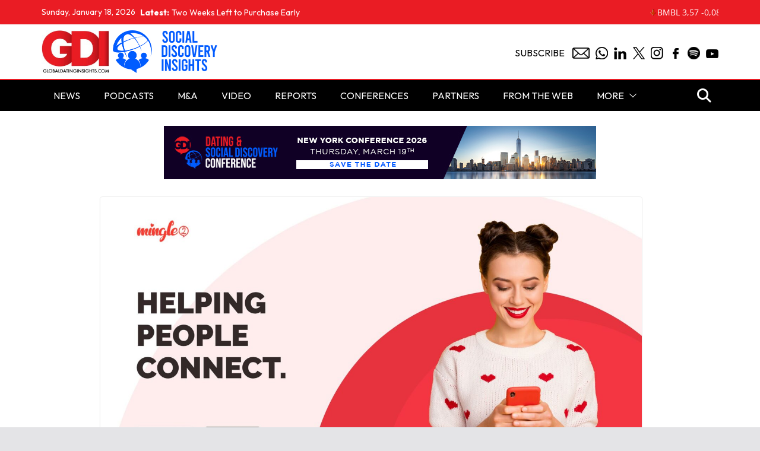

--- FILE ---
content_type: text/html; charset=UTF-8
request_url: https://www.globaldatinginsights.com/news/mingle2-integrates-realme-to-implement-background-checks/
body_size: 14662
content:
		<!doctype html>
		<html dir="ltr" lang="en-GB" prefix="og: https://ogp.me/ns#">
		
<head>

			<meta charset="UTF-8"/>
		<meta name="viewport" content="width=device-width, initial-scale=1">
		<link rel="profile" href="https://gmpg.org/xfn/11"/>
		
	
		<!-- All in One SEO 4.6.9.1 - aioseo.com -->
		<meta name="description" content="Free dating platform Mingle2 is now offering its members the chance to check the identity of all potential matches, following the integration of RealMe. RealMe aims to cultivate safety and trust in online dating, providing access to its extensive database of more than 275 million &#039;Reputation Profiles&#039;. These include important background information, such as criminal" />
		<meta name="robots" content="max-image-preview:large" />
		<link rel="canonical" href="https://www.globaldatinginsights.com/news/mingle2-integrates-realme-to-implement-background-checks/" />
		<meta name="generator" content="All in One SEO (AIOSEO) 4.6.9.1" />
		<meta property="og:locale" content="en_GB" />
		<meta property="og:site_name" content="Global Dating Insights - Dating Industry News" />
		<meta property="og:type" content="article" />
		<meta property="og:title" content="Mingle2 Integrates RealMe to Implement Background Checks - Global Dating Insights" />
		<meta property="og:description" content="Free dating platform Mingle2 is now offering its members the chance to check the identity of all potential matches, following the integration of RealMe. RealMe aims to cultivate safety and trust in online dating, providing access to its extensive database of more than 275 million &#039;Reputation Profiles&#039;. These include important background information, such as criminal" />
		<meta property="og:url" content="https://www.globaldatinginsights.com/news/mingle2-integrates-realme-to-implement-background-checks/" />
		<meta property="og:image" content="https://globaldatinginsights.s3.eu-west-2.amazonaws.com/images/2021/05/mingle2-1.jpg" />
		<meta property="og:image:secure_url" content="https://globaldatinginsights.s3.eu-west-2.amazonaws.com/images/2021/05/mingle2-1.jpg" />
		<meta property="og:image:width" content="2048" />
		<meta property="og:image:height" content="1071" />
		<meta property="article:published_time" content="2021-05-18T10:52:33+00:00" />
		<meta property="article:modified_time" content="2024-01-29T07:33:21+00:00" />
		<meta name="twitter:card" content="summary" />
		<meta name="twitter:site" content="@Global_Dating" />
		<meta name="twitter:title" content="Mingle2 Integrates RealMe to Implement Background Checks - Global Dating Insights" />
		<meta name="twitter:description" content="Free dating platform Mingle2 is now offering its members the chance to check the identity of all potential matches, following the integration of RealMe. RealMe aims to cultivate safety and trust in online dating, providing access to its extensive database of more than 275 million &#039;Reputation Profiles&#039;. These include important background information, such as criminal" />
		<meta name="twitter:creator" content="@Global_Dating" />
		<meta name="twitter:image" content="https://globaldatinginsights.s3.eu-west-2.amazonaws.com/images/2021/05/mingle2-1.jpg" />
		<script type="application/ld+json" class="aioseo-schema">
			{"@context":"https:\/\/schema.org","@graph":[{"@type":"BlogPosting","@id":"https:\/\/www.globaldatinginsights.com\/news\/mingle2-integrates-realme-to-implement-background-checks\/#blogposting","name":"Mingle2 Integrates RealMe to Implement Background Checks - Global Dating Insights","headline":"Mingle2 Integrates RealMe to Implement Background Checks","author":{"@id":"https:\/\/www.globaldatinginsights.com\/author\/luke-smith\/#author"},"publisher":{"@id":"https:\/\/www.globaldatinginsights.com\/#organization"},"image":{"@type":"ImageObject","url":"https:\/\/globaldatinginsights.s3.eu-west-2.amazonaws.com\/images\/2021\/05\/mingle2-1.jpg","width":2048,"height":1071},"datePublished":"2021-05-18T11:52:33+01:00","dateModified":"2024-01-29T07:33:21+00:00","inLanguage":"en-GB","mainEntityOfPage":{"@id":"https:\/\/www.globaldatinginsights.com\/news\/mingle2-integrates-realme-to-implement-background-checks\/#webpage"},"isPartOf":{"@id":"https:\/\/www.globaldatinginsights.com\/news\/mingle2-integrates-realme-to-implement-background-checks\/#webpage"},"articleSection":"News"},{"@type":"BreadcrumbList","@id":"https:\/\/www.globaldatinginsights.com\/news\/mingle2-integrates-realme-to-implement-background-checks\/#breadcrumblist","itemListElement":[{"@type":"ListItem","@id":"https:\/\/www.globaldatinginsights.com\/#listItem","position":1,"name":"Home","item":"https:\/\/www.globaldatinginsights.com\/","nextItem":"https:\/\/www.globaldatinginsights.com\/category\/news\/#listItem"},{"@type":"ListItem","@id":"https:\/\/www.globaldatinginsights.com\/category\/news\/#listItem","position":2,"name":"News","item":"https:\/\/www.globaldatinginsights.com\/category\/news\/","nextItem":"https:\/\/www.globaldatinginsights.com\/news\/mingle2-integrates-realme-to-implement-background-checks\/#listItem","previousItem":"https:\/\/www.globaldatinginsights.com\/#listItem"},{"@type":"ListItem","@id":"https:\/\/www.globaldatinginsights.com\/news\/mingle2-integrates-realme-to-implement-background-checks\/#listItem","position":3,"name":"Mingle2 Integrates RealMe to Implement Background Checks","previousItem":"https:\/\/www.globaldatinginsights.com\/category\/news\/#listItem"}]},{"@type":"Organization","@id":"https:\/\/www.globaldatinginsights.com\/#organization","name":"Global Dating Insights","description":"Dating Industry News","url":"https:\/\/www.globaldatinginsights.com\/","telephone":"+447388029925","logo":{"@type":"ImageObject","url":"https:\/\/www.globaldatinginsights.com\/wp-content\/uploads\/2016\/02\/1.jpg","@id":"https:\/\/www.globaldatinginsights.com\/news\/mingle2-integrates-realme-to-implement-background-checks\/#organizationLogo","width":2500,"height":1583},"image":{"@id":"https:\/\/www.globaldatinginsights.com\/news\/mingle2-integrates-realme-to-implement-background-checks\/#organizationLogo"},"sameAs":["https:\/\/twitter.com\/Global_Dating","https:\/\/www.instagram.com\/globaldatinginsights\/","https:\/\/www.linkedin.com\/company\/5009683\/admin\/"]},{"@type":"Person","@id":"https:\/\/www.globaldatinginsights.com\/author\/luke-smith\/#author","url":"https:\/\/www.globaldatinginsights.com\/author\/luke-smith\/","name":"Luke Smith","image":{"@type":"ImageObject","@id":"https:\/\/www.globaldatinginsights.com\/news\/mingle2-integrates-realme-to-implement-background-checks\/#authorImage","url":"https:\/\/secure.gravatar.com\/avatar\/ce9ccb2955355181a5e542a0311567a8?s=96&d=mm&r=g","width":96,"height":96,"caption":"Luke Smith"}},{"@type":"WebPage","@id":"https:\/\/www.globaldatinginsights.com\/news\/mingle2-integrates-realme-to-implement-background-checks\/#webpage","url":"https:\/\/www.globaldatinginsights.com\/news\/mingle2-integrates-realme-to-implement-background-checks\/","name":"Mingle2 Integrates RealMe to Implement Background Checks - Global Dating Insights","description":"Free dating platform Mingle2 is now offering its members the chance to check the identity of all potential matches, following the integration of RealMe. RealMe aims to cultivate safety and trust in online dating, providing access to its extensive database of more than 275 million 'Reputation Profiles'. These include important background information, such as criminal","inLanguage":"en-GB","isPartOf":{"@id":"https:\/\/www.globaldatinginsights.com\/#website"},"breadcrumb":{"@id":"https:\/\/www.globaldatinginsights.com\/news\/mingle2-integrates-realme-to-implement-background-checks\/#breadcrumblist"},"author":{"@id":"https:\/\/www.globaldatinginsights.com\/author\/luke-smith\/#author"},"creator":{"@id":"https:\/\/www.globaldatinginsights.com\/author\/luke-smith\/#author"},"image":{"@type":"ImageObject","url":"https:\/\/globaldatinginsights.s3.eu-west-2.amazonaws.com\/images\/2021\/05\/mingle2-1.jpg","@id":"https:\/\/www.globaldatinginsights.com\/news\/mingle2-integrates-realme-to-implement-background-checks\/#mainImage","width":2048,"height":1071},"primaryImageOfPage":{"@id":"https:\/\/www.globaldatinginsights.com\/news\/mingle2-integrates-realme-to-implement-background-checks\/#mainImage"},"datePublished":"2021-05-18T11:52:33+01:00","dateModified":"2024-01-29T07:33:21+00:00"},{"@type":"WebSite","@id":"https:\/\/www.globaldatinginsights.com\/#website","url":"https:\/\/www.globaldatinginsights.com\/","name":"Global Dating Insights","description":"Dating Industry News","inLanguage":"en-GB","publisher":{"@id":"https:\/\/www.globaldatinginsights.com\/#organization"}}]}
		</script>
		<!-- All in One SEO -->


	<!-- This site is optimized with the Yoast SEO plugin v23.3 - https://yoast.com/wordpress/plugins/seo/ -->
	<title>Mingle2 Integrates RealMe to Implement Background Checks - Global Dating Insights</title>
	<link rel="canonical" href="https://www.globaldatinginsights.com/news/mingle2-integrates-realme-to-implement-background-checks/" />
	<meta property="og:locale" content="en_GB" />
	<meta property="og:type" content="article" />
	<meta property="og:title" content="Mingle2 Integrates RealMe to Implement Background Checks - Global Dating Insights" />
	<meta property="og:description" content="Free dating platform Mingle2 is now offering its members the chance to check the identity of all potential matches, following" />
	<meta property="og:url" content="https://www.globaldatinginsights.com/news/mingle2-integrates-realme-to-implement-background-checks/" />
	<meta property="og:site_name" content="Global Dating Insights" />
	<meta property="article:publisher" content="https://www.facebook.com/GlobalDatingInsights" />
	<meta property="article:published_time" content="2021-05-18T10:52:33+00:00" />
	<meta property="article:modified_time" content="2024-01-29T07:33:21+00:00" />
	<meta property="og:image" content="https://globaldatinginsights.s3.eu-west-2.amazonaws.com/images/2021/05/mingle2-1.jpg" />
	<meta property="og:image:width" content="2048" />
	<meta property="og:image:height" content="1071" />
	<meta property="og:image:type" content="image/jpeg" />
	<meta name="author" content="Luke Smith" />
	<meta name="twitter:card" content="summary_large_image" />
	<meta name="twitter:creator" content="@Global_Dating" />
	<meta name="twitter:site" content="@Global_Dating" />
	<meta name="twitter:label1" content="Written by" />
	<meta name="twitter:data1" content="Luke Smith" />
	<meta name="twitter:label2" content="Estimated reading time" />
	<meta name="twitter:data2" content="2 minutes" />
	<script type="application/ld+json" class="yoast-schema-graph">{"@context":"https://schema.org","@graph":[{"@type":"Article","@id":"https://www.globaldatinginsights.com/news/mingle2-integrates-realme-to-implement-background-checks/#article","isPartOf":{"@id":"https://www.globaldatinginsights.com/news/mingle2-integrates-realme-to-implement-background-checks/"},"author":{"name":"Luke Smith","@id":"https://www.globaldatinginsights.com/#/schema/person/f1307e30756fdc169c934b19aac715af"},"headline":"Mingle2 Integrates RealMe to Implement Background Checks","datePublished":"2021-05-18T10:52:33+00:00","dateModified":"2024-01-29T07:33:21+00:00","mainEntityOfPage":{"@id":"https://www.globaldatinginsights.com/news/mingle2-integrates-realme-to-implement-background-checks/"},"wordCount":261,"publisher":{"@id":"https://www.globaldatinginsights.com/#organization"},"image":{"@id":"https://www.globaldatinginsights.com/news/mingle2-integrates-realme-to-implement-background-checks/#primaryimage"},"thumbnailUrl":"https://globaldatinginsights.s3.eu-west-2.amazonaws.com/images/2021/05/mingle2-1.jpg","articleSection":["News"],"inLanguage":"en-GB"},{"@type":"WebPage","@id":"https://www.globaldatinginsights.com/news/mingle2-integrates-realme-to-implement-background-checks/","url":"https://www.globaldatinginsights.com/news/mingle2-integrates-realme-to-implement-background-checks/","name":"Mingle2 Integrates RealMe to Implement Background Checks - Global Dating Insights","isPartOf":{"@id":"https://www.globaldatinginsights.com/#website"},"primaryImageOfPage":{"@id":"https://www.globaldatinginsights.com/news/mingle2-integrates-realme-to-implement-background-checks/#primaryimage"},"image":{"@id":"https://www.globaldatinginsights.com/news/mingle2-integrates-realme-to-implement-background-checks/#primaryimage"},"thumbnailUrl":"https://globaldatinginsights.s3.eu-west-2.amazonaws.com/images/2021/05/mingle2-1.jpg","datePublished":"2021-05-18T10:52:33+00:00","dateModified":"2024-01-29T07:33:21+00:00","breadcrumb":{"@id":"https://www.globaldatinginsights.com/news/mingle2-integrates-realme-to-implement-background-checks/#breadcrumb"},"inLanguage":"en-GB","potentialAction":[{"@type":"ReadAction","target":["https://www.globaldatinginsights.com/news/mingle2-integrates-realme-to-implement-background-checks/"]}]},{"@type":"ImageObject","inLanguage":"en-GB","@id":"https://www.globaldatinginsights.com/news/mingle2-integrates-realme-to-implement-background-checks/#primaryimage","url":"https://globaldatinginsights.s3.eu-west-2.amazonaws.com/images/2021/05/mingle2-1.jpg","contentUrl":"https://globaldatinginsights.s3.eu-west-2.amazonaws.com/images/2021/05/mingle2-1.jpg","width":2048,"height":1071},{"@type":"BreadcrumbList","@id":"https://www.globaldatinginsights.com/news/mingle2-integrates-realme-to-implement-background-checks/#breadcrumb","itemListElement":[{"@type":"ListItem","position":1,"name":"Home","item":"https://www.globaldatinginsights.com/"},{"@type":"ListItem","position":2,"name":"Mingle2 Integrates RealMe to Implement Background Checks"}]},{"@type":"WebSite","@id":"https://www.globaldatinginsights.com/#website","url":"https://www.globaldatinginsights.com/","name":"Global Dating Insights","description":"Dating Industry News","publisher":{"@id":"https://www.globaldatinginsights.com/#organization"},"potentialAction":[{"@type":"SearchAction","target":{"@type":"EntryPoint","urlTemplate":"https://www.globaldatinginsights.com/?s={search_term_string}"},"query-input":"required name=search_term_string"}],"inLanguage":"en-GB"},{"@type":"Organization","@id":"https://www.globaldatinginsights.com/#organization","name":"Global Dating Insights","url":"https://www.globaldatinginsights.com/","logo":{"@type":"ImageObject","inLanguage":"en-GB","@id":"https://www.globaldatinginsights.com/#/schema/logo/image/","url":"https://www.globaldatinginsights.com/wp-content/uploads/2019/02/gdiicon.png","contentUrl":"https://www.globaldatinginsights.com/wp-content/uploads/2019/02/gdiicon.png","width":1000,"height":1000,"caption":"Global Dating Insights"},"image":{"@id":"https://www.globaldatinginsights.com/#/schema/logo/image/"},"sameAs":["https://www.facebook.com/GlobalDatingInsights","https://x.com/Global_Dating"]},{"@type":"Person","@id":"https://www.globaldatinginsights.com/#/schema/person/f1307e30756fdc169c934b19aac715af","name":"Luke Smith","image":{"@type":"ImageObject","inLanguage":"en-GB","@id":"https://www.globaldatinginsights.com/#/schema/person/image/","url":"https://secure.gravatar.com/avatar/ce9ccb2955355181a5e542a0311567a8?s=96&d=mm&r=g","contentUrl":"https://secure.gravatar.com/avatar/ce9ccb2955355181a5e542a0311567a8?s=96&d=mm&r=g","caption":"Luke Smith"},"description":"Luke is the Editor for Global Dating Insights. Originally from London, he achieved a BA in Journalism from De Montfort University, Leicester. An experienced content writer, he enjoys a variety of sports, with a keen passion for his football team, Fulham FC.","url":"https://www.globaldatinginsights.com/author/luke-smith/"}]}</script>
	<!-- / Yoast SEO plugin. -->


<link rel="alternate" type="application/rss+xml" title="Global Dating Insights &raquo; Feed" href="https://www.globaldatinginsights.com/feed/" />
<link rel="alternate" type="application/rss+xml" title="Global Dating Insights &raquo; Comments Feed" href="https://www.globaldatinginsights.com/comments/feed/" />
<script type="text/javascript">
/* <![CDATA[ */
window._wpemojiSettings = {"baseUrl":"https:\/\/s.w.org\/images\/core\/emoji\/15.0.3\/72x72\/","ext":".png","svgUrl":"https:\/\/s.w.org\/images\/core\/emoji\/15.0.3\/svg\/","svgExt":".svg","source":{"concatemoji":"https:\/\/www.globaldatinginsights.com\/wp-includes\/js\/wp-emoji-release.min.js?ver=47804ffe97e6c4324ae6afb2db0a1d38"}};
/*! This file is auto-generated */
!function(i,n){var o,s,e;function c(e){try{var t={supportTests:e,timestamp:(new Date).valueOf()};sessionStorage.setItem(o,JSON.stringify(t))}catch(e){}}function p(e,t,n){e.clearRect(0,0,e.canvas.width,e.canvas.height),e.fillText(t,0,0);var t=new Uint32Array(e.getImageData(0,0,e.canvas.width,e.canvas.height).data),r=(e.clearRect(0,0,e.canvas.width,e.canvas.height),e.fillText(n,0,0),new Uint32Array(e.getImageData(0,0,e.canvas.width,e.canvas.height).data));return t.every(function(e,t){return e===r[t]})}function u(e,t,n){switch(t){case"flag":return n(e,"\ud83c\udff3\ufe0f\u200d\u26a7\ufe0f","\ud83c\udff3\ufe0f\u200b\u26a7\ufe0f")?!1:!n(e,"\ud83c\uddfa\ud83c\uddf3","\ud83c\uddfa\u200b\ud83c\uddf3")&&!n(e,"\ud83c\udff4\udb40\udc67\udb40\udc62\udb40\udc65\udb40\udc6e\udb40\udc67\udb40\udc7f","\ud83c\udff4\u200b\udb40\udc67\u200b\udb40\udc62\u200b\udb40\udc65\u200b\udb40\udc6e\u200b\udb40\udc67\u200b\udb40\udc7f");case"emoji":return!n(e,"\ud83d\udc26\u200d\u2b1b","\ud83d\udc26\u200b\u2b1b")}return!1}function f(e,t,n){var r="undefined"!=typeof WorkerGlobalScope&&self instanceof WorkerGlobalScope?new OffscreenCanvas(300,150):i.createElement("canvas"),a=r.getContext("2d",{willReadFrequently:!0}),o=(a.textBaseline="top",a.font="600 32px Arial",{});return e.forEach(function(e){o[e]=t(a,e,n)}),o}function t(e){var t=i.createElement("script");t.src=e,t.defer=!0,i.head.appendChild(t)}"undefined"!=typeof Promise&&(o="wpEmojiSettingsSupports",s=["flag","emoji"],n.supports={everything:!0,everythingExceptFlag:!0},e=new Promise(function(e){i.addEventListener("DOMContentLoaded",e,{once:!0})}),new Promise(function(t){var n=function(){try{var e=JSON.parse(sessionStorage.getItem(o));if("object"==typeof e&&"number"==typeof e.timestamp&&(new Date).valueOf()<e.timestamp+604800&&"object"==typeof e.supportTests)return e.supportTests}catch(e){}return null}();if(!n){if("undefined"!=typeof Worker&&"undefined"!=typeof OffscreenCanvas&&"undefined"!=typeof URL&&URL.createObjectURL&&"undefined"!=typeof Blob)try{var e="postMessage("+f.toString()+"("+[JSON.stringify(s),u.toString(),p.toString()].join(",")+"));",r=new Blob([e],{type:"text/javascript"}),a=new Worker(URL.createObjectURL(r),{name:"wpTestEmojiSupports"});return void(a.onmessage=function(e){c(n=e.data),a.terminate(),t(n)})}catch(e){}c(n=f(s,u,p))}t(n)}).then(function(e){for(var t in e)n.supports[t]=e[t],n.supports.everything=n.supports.everything&&n.supports[t],"flag"!==t&&(n.supports.everythingExceptFlag=n.supports.everythingExceptFlag&&n.supports[t]);n.supports.everythingExceptFlag=n.supports.everythingExceptFlag&&!n.supports.flag,n.DOMReady=!1,n.readyCallback=function(){n.DOMReady=!0}}).then(function(){return e}).then(function(){var e;n.supports.everything||(n.readyCallback(),(e=n.source||{}).concatemoji?t(e.concatemoji):e.wpemoji&&e.twemoji&&(t(e.twemoji),t(e.wpemoji)))}))}((window,document),window._wpemojiSettings);
/* ]]> */
</script>
<style id='wp-emoji-styles-inline-css' type='text/css'>

	img.wp-smiley, img.emoji {
		display: inline !important;
		border: none !important;
		box-shadow: none !important;
		height: 1em !important;
		width: 1em !important;
		margin: 0 0.07em !important;
		vertical-align: -0.1em !important;
		background: none !important;
		padding: 0 !important;
	}
</style>
<link rel='stylesheet' id='wp-block-library-css' href='https://www.globaldatinginsights.com/wp-includes/css/dist/block-library/style.min.css?ver=47804ffe97e6c4324ae6afb2db0a1d38' type='text/css' media='all' />
<style id='wp-block-library-theme-inline-css' type='text/css'>
.wp-block-audio :where(figcaption){color:#555;font-size:13px;text-align:center}.is-dark-theme .wp-block-audio :where(figcaption){color:#ffffffa6}.wp-block-audio{margin:0 0 1em}.wp-block-code{border:1px solid #ccc;border-radius:4px;font-family:Menlo,Consolas,monaco,monospace;padding:.8em 1em}.wp-block-embed :where(figcaption){color:#555;font-size:13px;text-align:center}.is-dark-theme .wp-block-embed :where(figcaption){color:#ffffffa6}.wp-block-embed{margin:0 0 1em}.blocks-gallery-caption{color:#555;font-size:13px;text-align:center}.is-dark-theme .blocks-gallery-caption{color:#ffffffa6}:root :where(.wp-block-image figcaption){color:#555;font-size:13px;text-align:center}.is-dark-theme :root :where(.wp-block-image figcaption){color:#ffffffa6}.wp-block-image{margin:0 0 1em}.wp-block-pullquote{border-bottom:4px solid;border-top:4px solid;color:currentColor;margin-bottom:1.75em}.wp-block-pullquote cite,.wp-block-pullquote footer,.wp-block-pullquote__citation{color:currentColor;font-size:.8125em;font-style:normal;text-transform:uppercase}.wp-block-quote{border-left:.25em solid;margin:0 0 1.75em;padding-left:1em}.wp-block-quote cite,.wp-block-quote footer{color:currentColor;font-size:.8125em;font-style:normal;position:relative}.wp-block-quote.has-text-align-right{border-left:none;border-right:.25em solid;padding-left:0;padding-right:1em}.wp-block-quote.has-text-align-center{border:none;padding-left:0}.wp-block-quote.is-large,.wp-block-quote.is-style-large,.wp-block-quote.is-style-plain{border:none}.wp-block-search .wp-block-search__label{font-weight:700}.wp-block-search__button{border:1px solid #ccc;padding:.375em .625em}:where(.wp-block-group.has-background){padding:1.25em 2.375em}.wp-block-separator.has-css-opacity{opacity:.4}.wp-block-separator{border:none;border-bottom:2px solid;margin-left:auto;margin-right:auto}.wp-block-separator.has-alpha-channel-opacity{opacity:1}.wp-block-separator:not(.is-style-wide):not(.is-style-dots){width:100px}.wp-block-separator.has-background:not(.is-style-dots){border-bottom:none;height:1px}.wp-block-separator.has-background:not(.is-style-wide):not(.is-style-dots){height:2px}.wp-block-table{margin:0 0 1em}.wp-block-table td,.wp-block-table th{word-break:normal}.wp-block-table :where(figcaption){color:#555;font-size:13px;text-align:center}.is-dark-theme .wp-block-table :where(figcaption){color:#ffffffa6}.wp-block-video :where(figcaption){color:#555;font-size:13px;text-align:center}.is-dark-theme .wp-block-video :where(figcaption){color:#ffffffa6}.wp-block-video{margin:0 0 1em}:root :where(.wp-block-template-part.has-background){margin-bottom:0;margin-top:0;padding:1.25em 2.375em}
</style>
<style id='global-styles-inline-css' type='text/css'>
:root{--wp--preset--aspect-ratio--square: 1;--wp--preset--aspect-ratio--4-3: 4/3;--wp--preset--aspect-ratio--3-4: 3/4;--wp--preset--aspect-ratio--3-2: 3/2;--wp--preset--aspect-ratio--2-3: 2/3;--wp--preset--aspect-ratio--16-9: 16/9;--wp--preset--aspect-ratio--9-16: 9/16;--wp--preset--color--black: #000000;--wp--preset--color--cyan-bluish-gray: #abb8c3;--wp--preset--color--white: #ffffff;--wp--preset--color--pale-pink: #f78da7;--wp--preset--color--vivid-red: #cf2e2e;--wp--preset--color--luminous-vivid-orange: #ff6900;--wp--preset--color--luminous-vivid-amber: #fcb900;--wp--preset--color--light-green-cyan: #7bdcb5;--wp--preset--color--vivid-green-cyan: #00d084;--wp--preset--color--pale-cyan-blue: #8ed1fc;--wp--preset--color--vivid-cyan-blue: #0693e3;--wp--preset--color--vivid-purple: #9b51e0;--wp--preset--gradient--vivid-cyan-blue-to-vivid-purple: linear-gradient(135deg,rgba(6,147,227,1) 0%,rgb(155,81,224) 100%);--wp--preset--gradient--light-green-cyan-to-vivid-green-cyan: linear-gradient(135deg,rgb(122,220,180) 0%,rgb(0,208,130) 100%);--wp--preset--gradient--luminous-vivid-amber-to-luminous-vivid-orange: linear-gradient(135deg,rgba(252,185,0,1) 0%,rgba(255,105,0,1) 100%);--wp--preset--gradient--luminous-vivid-orange-to-vivid-red: linear-gradient(135deg,rgba(255,105,0,1) 0%,rgb(207,46,46) 100%);--wp--preset--gradient--very-light-gray-to-cyan-bluish-gray: linear-gradient(135deg,rgb(238,238,238) 0%,rgb(169,184,195) 100%);--wp--preset--gradient--cool-to-warm-spectrum: linear-gradient(135deg,rgb(74,234,220) 0%,rgb(151,120,209) 20%,rgb(207,42,186) 40%,rgb(238,44,130) 60%,rgb(251,105,98) 80%,rgb(254,248,76) 100%);--wp--preset--gradient--blush-light-purple: linear-gradient(135deg,rgb(255,206,236) 0%,rgb(152,150,240) 100%);--wp--preset--gradient--blush-bordeaux: linear-gradient(135deg,rgb(254,205,165) 0%,rgb(254,45,45) 50%,rgb(107,0,62) 100%);--wp--preset--gradient--luminous-dusk: linear-gradient(135deg,rgb(255,203,112) 0%,rgb(199,81,192) 50%,rgb(65,88,208) 100%);--wp--preset--gradient--pale-ocean: linear-gradient(135deg,rgb(255,245,203) 0%,rgb(182,227,212) 50%,rgb(51,167,181) 100%);--wp--preset--gradient--electric-grass: linear-gradient(135deg,rgb(202,248,128) 0%,rgb(113,206,126) 100%);--wp--preset--gradient--midnight: linear-gradient(135deg,rgb(2,3,129) 0%,rgb(40,116,252) 100%);--wp--preset--font-size--small: 13px;--wp--preset--font-size--medium: 20px;--wp--preset--font-size--large: 36px;--wp--preset--font-size--x-large: 42px;--wp--preset--spacing--20: 0.44rem;--wp--preset--spacing--30: 0.67rem;--wp--preset--spacing--40: 1rem;--wp--preset--spacing--50: 1.5rem;--wp--preset--spacing--60: 2.25rem;--wp--preset--spacing--70: 3.38rem;--wp--preset--spacing--80: 5.06rem;--wp--preset--shadow--natural: 6px 6px 9px rgba(0, 0, 0, 0.2);--wp--preset--shadow--deep: 12px 12px 50px rgba(0, 0, 0, 0.4);--wp--preset--shadow--sharp: 6px 6px 0px rgba(0, 0, 0, 0.2);--wp--preset--shadow--outlined: 6px 6px 0px -3px rgba(255, 255, 255, 1), 6px 6px rgba(0, 0, 0, 1);--wp--preset--shadow--crisp: 6px 6px 0px rgba(0, 0, 0, 1);}:where(body) { margin: 0; }.wp-site-blocks > .alignleft { float: left; margin-right: 2em; }.wp-site-blocks > .alignright { float: right; margin-left: 2em; }.wp-site-blocks > .aligncenter { justify-content: center; margin-left: auto; margin-right: auto; }:where(.wp-site-blocks) > * { margin-block-start: 24px; margin-block-end: 0; }:where(.wp-site-blocks) > :first-child { margin-block-start: 0; }:where(.wp-site-blocks) > :last-child { margin-block-end: 0; }:root { --wp--style--block-gap: 24px; }:root :where(.is-layout-flow) > :first-child{margin-block-start: 0;}:root :where(.is-layout-flow) > :last-child{margin-block-end: 0;}:root :where(.is-layout-flow) > *{margin-block-start: 24px;margin-block-end: 0;}:root :where(.is-layout-constrained) > :first-child{margin-block-start: 0;}:root :where(.is-layout-constrained) > :last-child{margin-block-end: 0;}:root :where(.is-layout-constrained) > *{margin-block-start: 24px;margin-block-end: 0;}:root :where(.is-layout-flex){gap: 24px;}:root :where(.is-layout-grid){gap: 24px;}.is-layout-flow > .alignleft{float: left;margin-inline-start: 0;margin-inline-end: 2em;}.is-layout-flow > .alignright{float: right;margin-inline-start: 2em;margin-inline-end: 0;}.is-layout-flow > .aligncenter{margin-left: auto !important;margin-right: auto !important;}.is-layout-constrained > .alignleft{float: left;margin-inline-start: 0;margin-inline-end: 2em;}.is-layout-constrained > .alignright{float: right;margin-inline-start: 2em;margin-inline-end: 0;}.is-layout-constrained > .aligncenter{margin-left: auto !important;margin-right: auto !important;}.is-layout-constrained > :where(:not(.alignleft):not(.alignright):not(.alignfull)){margin-left: auto !important;margin-right: auto !important;}body .is-layout-flex{display: flex;}.is-layout-flex{flex-wrap: wrap;align-items: center;}.is-layout-flex > :is(*, div){margin: 0;}body .is-layout-grid{display: grid;}.is-layout-grid > :is(*, div){margin: 0;}body{padding-top: 0px;padding-right: 0px;padding-bottom: 0px;padding-left: 0px;}a:where(:not(.wp-element-button)){text-decoration: underline;}:root :where(.wp-element-button, .wp-block-button__link){background-color: #32373c;border-width: 0;color: #fff;font-family: inherit;font-size: inherit;line-height: inherit;padding: calc(0.667em + 2px) calc(1.333em + 2px);text-decoration: none;}.has-black-color{color: var(--wp--preset--color--black) !important;}.has-cyan-bluish-gray-color{color: var(--wp--preset--color--cyan-bluish-gray) !important;}.has-white-color{color: var(--wp--preset--color--white) !important;}.has-pale-pink-color{color: var(--wp--preset--color--pale-pink) !important;}.has-vivid-red-color{color: var(--wp--preset--color--vivid-red) !important;}.has-luminous-vivid-orange-color{color: var(--wp--preset--color--luminous-vivid-orange) !important;}.has-luminous-vivid-amber-color{color: var(--wp--preset--color--luminous-vivid-amber) !important;}.has-light-green-cyan-color{color: var(--wp--preset--color--light-green-cyan) !important;}.has-vivid-green-cyan-color{color: var(--wp--preset--color--vivid-green-cyan) !important;}.has-pale-cyan-blue-color{color: var(--wp--preset--color--pale-cyan-blue) !important;}.has-vivid-cyan-blue-color{color: var(--wp--preset--color--vivid-cyan-blue) !important;}.has-vivid-purple-color{color: var(--wp--preset--color--vivid-purple) !important;}.has-black-background-color{background-color: var(--wp--preset--color--black) !important;}.has-cyan-bluish-gray-background-color{background-color: var(--wp--preset--color--cyan-bluish-gray) !important;}.has-white-background-color{background-color: var(--wp--preset--color--white) !important;}.has-pale-pink-background-color{background-color: var(--wp--preset--color--pale-pink) !important;}.has-vivid-red-background-color{background-color: var(--wp--preset--color--vivid-red) !important;}.has-luminous-vivid-orange-background-color{background-color: var(--wp--preset--color--luminous-vivid-orange) !important;}.has-luminous-vivid-amber-background-color{background-color: var(--wp--preset--color--luminous-vivid-amber) !important;}.has-light-green-cyan-background-color{background-color: var(--wp--preset--color--light-green-cyan) !important;}.has-vivid-green-cyan-background-color{background-color: var(--wp--preset--color--vivid-green-cyan) !important;}.has-pale-cyan-blue-background-color{background-color: var(--wp--preset--color--pale-cyan-blue) !important;}.has-vivid-cyan-blue-background-color{background-color: var(--wp--preset--color--vivid-cyan-blue) !important;}.has-vivid-purple-background-color{background-color: var(--wp--preset--color--vivid-purple) !important;}.has-black-border-color{border-color: var(--wp--preset--color--black) !important;}.has-cyan-bluish-gray-border-color{border-color: var(--wp--preset--color--cyan-bluish-gray) !important;}.has-white-border-color{border-color: var(--wp--preset--color--white) !important;}.has-pale-pink-border-color{border-color: var(--wp--preset--color--pale-pink) !important;}.has-vivid-red-border-color{border-color: var(--wp--preset--color--vivid-red) !important;}.has-luminous-vivid-orange-border-color{border-color: var(--wp--preset--color--luminous-vivid-orange) !important;}.has-luminous-vivid-amber-border-color{border-color: var(--wp--preset--color--luminous-vivid-amber) !important;}.has-light-green-cyan-border-color{border-color: var(--wp--preset--color--light-green-cyan) !important;}.has-vivid-green-cyan-border-color{border-color: var(--wp--preset--color--vivid-green-cyan) !important;}.has-pale-cyan-blue-border-color{border-color: var(--wp--preset--color--pale-cyan-blue) !important;}.has-vivid-cyan-blue-border-color{border-color: var(--wp--preset--color--vivid-cyan-blue) !important;}.has-vivid-purple-border-color{border-color: var(--wp--preset--color--vivid-purple) !important;}.has-vivid-cyan-blue-to-vivid-purple-gradient-background{background: var(--wp--preset--gradient--vivid-cyan-blue-to-vivid-purple) !important;}.has-light-green-cyan-to-vivid-green-cyan-gradient-background{background: var(--wp--preset--gradient--light-green-cyan-to-vivid-green-cyan) !important;}.has-luminous-vivid-amber-to-luminous-vivid-orange-gradient-background{background: var(--wp--preset--gradient--luminous-vivid-amber-to-luminous-vivid-orange) !important;}.has-luminous-vivid-orange-to-vivid-red-gradient-background{background: var(--wp--preset--gradient--luminous-vivid-orange-to-vivid-red) !important;}.has-very-light-gray-to-cyan-bluish-gray-gradient-background{background: var(--wp--preset--gradient--very-light-gray-to-cyan-bluish-gray) !important;}.has-cool-to-warm-spectrum-gradient-background{background: var(--wp--preset--gradient--cool-to-warm-spectrum) !important;}.has-blush-light-purple-gradient-background{background: var(--wp--preset--gradient--blush-light-purple) !important;}.has-blush-bordeaux-gradient-background{background: var(--wp--preset--gradient--blush-bordeaux) !important;}.has-luminous-dusk-gradient-background{background: var(--wp--preset--gradient--luminous-dusk) !important;}.has-pale-ocean-gradient-background{background: var(--wp--preset--gradient--pale-ocean) !important;}.has-electric-grass-gradient-background{background: var(--wp--preset--gradient--electric-grass) !important;}.has-midnight-gradient-background{background: var(--wp--preset--gradient--midnight) !important;}.has-small-font-size{font-size: var(--wp--preset--font-size--small) !important;}.has-medium-font-size{font-size: var(--wp--preset--font-size--medium) !important;}.has-large-font-size{font-size: var(--wp--preset--font-size--large) !important;}.has-x-large-font-size{font-size: var(--wp--preset--font-size--x-large) !important;}
:root :where(.wp-block-pullquote){font-size: 1.5em;line-height: 1.6;}
</style>
<link rel='stylesheet' id='stock-ticker-css' href='https://www.globaldatinginsights.com/wp-content/plugins/stock-ticker/assets/css/stock-ticker.min.css?ver=3.24.6' type='text/css' media='all' />
<link rel='stylesheet' id='stock-ticker-custom-css' href='https://www.globaldatinginsights.com/wp-content/uploads/stock-ticker-custom.css?ver=3.24.6' type='text/css' media='all' />
<link rel='stylesheet' id='colormag_style-css' href='https://www.globaldatinginsights.com/wp-content/themes/colormag/style.css?ver=47804ffe97e6c4324ae6afb2db0a1d38' type='text/css' media='all' />
<style id='colormag_style-inline-css' type='text/css'>
@media screen and (min-width: 992px) {.cm-primary{width:70%;}}.cm-header .cm-menu-toggle svg,
			.cm-header .cm-menu-toggle svg{fill:#fff;}.cm-footer-bar-area .cm-footer-bar__2 a{color:#207daf;}
</style>
<link rel='stylesheet' id='colormag_child_style-css' href='https://www.globaldatinginsights.com/wp-content/themes/gdinsights/style.css?ver=1.0' type='text/css' media='all' />
<link rel='stylesheet' id='font-awesome-4-css' href='https://www.globaldatinginsights.com/wp-content/themes/colormag/assets/library/font-awesome/css/v4-shims.min.css?ver=4.7.0' type='text/css' media='all' />
<link rel='stylesheet' id='font-awesome-all-css' href='https://www.globaldatinginsights.com/wp-content/themes/colormag/assets/library/font-awesome/css/all.min.css?ver=6.2.4' type='text/css' media='all' />
<link rel='stylesheet' id='font-awesome-solid-css' href='https://www.globaldatinginsights.com/wp-content/themes/colormag/assets/library/font-awesome/css/solid.min.css?ver=6.2.4' type='text/css' media='all' />
<script type="text/javascript" src="https://www.globaldatinginsights.com/wp-includes/js/jquery/jquery.min.js?ver=3.7.1" id="jquery-core-js"></script>
<script type="text/javascript" src="https://www.globaldatinginsights.com/wp-includes/js/jquery/jquery-migrate.min.js?ver=3.4.1" id="jquery-migrate-js"></script>
<!--[if lte IE 8]>
<script type="text/javascript" src="https://www.globaldatinginsights.com/wp-content/themes/colormag/assets/js/html5shiv.min.js?ver=3.1.10" id="html5-js"></script>
<![endif]-->
<link rel="https://api.w.org/" href="https://www.globaldatinginsights.com/wp-json/" /><link rel="alternate" title="JSON" type="application/json" href="https://www.globaldatinginsights.com/wp-json/wp/v2/posts/75530" /><link rel="EditURI" type="application/rsd+xml" title="RSD" href="https://www.globaldatinginsights.com/xmlrpc.php?rsd" />
<link rel="alternate" title="oEmbed (JSON)" type="application/json+oembed" href="https://www.globaldatinginsights.com/wp-json/oembed/1.0/embed?url=https%3A%2F%2Fwww.globaldatinginsights.com%2Fnews%2Fmingle2-integrates-realme-to-implement-background-checks%2F" />
<link rel="alternate" title="oEmbed (XML)" type="text/xml+oembed" href="https://www.globaldatinginsights.com/wp-json/oembed/1.0/embed?url=https%3A%2F%2Fwww.globaldatinginsights.com%2Fnews%2Fmingle2-integrates-realme-to-implement-background-checks%2F&#038;format=xml" />

<!-- This site is using AdRotate v5.13.3 to display their advertisements - https://ajdg.solutions/ -->
<!-- AdRotate CSS -->
<style type="text/css" media="screen">
	.g { margin:0px; padding:0px; overflow:hidden; line-height:1; zoom:1; }
	.g img { height:auto; }
	.g-col { position:relative; float:left; }
	.g-col:first-child { margin-left: 0; }
	.g-col:last-child { margin-right: 0; }
	.g-1 { margin:0px;  width:100%; max-width:728px; height:100%; max-height:90px; }
	.g-2 { margin:0px;  width:100%; max-width:728px; height:100%; max-height:90px; }
	.g-3 { margin:0px;  width:100%; max-width:300px; height:100%; max-height:250px; }
	@media only screen and (max-width: 480px) {
		.g-col, .g-dyn, .g-single { width:100%; margin-left:0; margin-right:0; }
	}
</style>
<!-- /AdRotate CSS -->

<link rel="amphtml" href="https://www.globaldatinginsights.com/news/mingle2-integrates-realme-to-implement-background-checks/?amp"><link rel="icon" href="https://globaldatinginsights.s3.eu-west-2.amazonaws.com/images/2023/10/gdi.png" sizes="32x32" />
<link rel="icon" href="https://globaldatinginsights.s3.eu-west-2.amazonaws.com/images/2023/10/gdi.png" sizes="192x192" />
<link rel="apple-touch-icon" href="https://globaldatinginsights.s3.eu-west-2.amazonaws.com/images/2023/10/gdi.png" />
<meta name="msapplication-TileImage" content="https://globaldatinginsights.s3.eu-west-2.amazonaws.com/images/2023/10/gdi.png" />
		<style type="text/css" id="wp-custom-css">
			.advertisement_above_footer .widget, .advertisement_above_footer p {
	margin: 0!Important;
	padding: 0;
	text-align: center;
	padding-bottom: 20px;
}

.g {
	margin: 0px auto!important; text-align: center;
}		</style>
		
</head>

<body data-rsssl=1 class="post-template-default single single-post postid-75530 single-format-standard wp-custom-logo wp-embed-responsive cm-header-layout-1 adv-style-1  wide">




		<div id="page" class="hfeed site">
				<a class="skip-link screen-reader-text" href="#main">Skip to content</a>
		

			<header id="cm-masthead" class="cm-header cm-layout-1 cm-layout-1-style-1 cm-full-width">
		
		
				<div class="cm-top-bar">
					<div class="cm-container">
						<div class="cm-row">
							<div class="cm-top-bar__1">
				
		<div class="date-in-header">
			Sunday, January 18, 2026		</div>

		
		<div class="breaking-news">
			<strong class="breaking-news-latest">Latest:</strong>

			<ul class="newsticker">
									<li>
						<a href="https://www.globaldatinginsights.com/featured/two-weeks-left-to-purchase-early-bird-tickets-for-gdis-new-york-conference-ends-on-january-30th/" title="Two Weeks Left to Purchase Early Bird Tickets for GDI’s New York Conference – Ends on January 30th">
							Two Weeks Left to Purchase Early Bird Tickets for GDI’s New York Conference – Ends on January 30th						</a>
					</li>
									<li>
						<a href="https://www.globaldatinginsights.com/featured/x-cuts-api-access-to-incentivized-posting-in-anti-spam-move/" title="X Cuts API Access to Incentivized Posting in Anti-Spam Move">
							X Cuts API Access to Incentivized Posting in Anti-Spam Move						</a>
					</li>
									<li>
						<a href="https://www.globaldatinginsights.com/featured/tiktok-shop-expands-ai-toolkit-with-video-listing-and-dubbing-tools/" title="TikTok Shop Expands AI Toolkit With Video, Listing, and Dubbing Tools">
							TikTok Shop Expands AI Toolkit With Video, Listing, and Dubbing Tools						</a>
					</li>
									<li>
						<a href="https://www.globaldatinginsights.com/featured/tea-app-relaunches-with-new-ai-tools/" title="Tea App Relaunches With New AI Tools">
							Tea App Relaunches With New AI Tools						</a>
					</li>
									<li>
						<a href="https://www.globaldatinginsights.com/featured/rebounce-survey-divorced-daters-show-sharper-relationship-boundaries/" title="Rebounce Survey: Divorced Daters Show Sharper Relationship Boundaries">
							Rebounce Survey: Divorced Daters Show Sharper Relationship Boundaries						</a>
					</li>
							</ul>
		</div>

									</div>

							<div class="cm-top-bar__2">
												
								
				<div
				class="stock-ticker-wrapper "
				data-stockticker_symbols="BMBL,MTCH,GRND,MEET,MOMO,LOVLQ,MATRIMONY.BSE"
				data-stockticker_show="name"
				data-stockticker_number_format="dc"
				data-stockticker_decimals="2"
				data-stockticker_static=""
				data-stockticker_class=""
				data-stockticker_speed="50"
				data-stockticker_empty="1"
				data-stockticker_duplicate=""
			><ul class="stock_ticker"><li class="init"><span class="sqitem">Loading stock data...</span></li></ul></div>				
											</div>
						</div>
					</div>
				</div>
				<style>
				.cm-top-bar__2 iframe {height:26px;}</style>

				
				<div class="cm-main-header">
		
		
	<div id="cm-header-1" class="cm-header-1">
		<div class="cm-container">
			<div class="cm-row">

				<div class="cm-header-col-1">
										<div id="cm-site-branding" class="cm-site-branding">
		<a href="https://www.globaldatinginsights.com/" class="custom-logo-link" rel="home"><img width="591" height="143" src="https://globaldatinginsights.s3.eu-west-2.amazonaws.com/images/2025/11/cropped-logo.jpg" class="custom-logo" alt="Global Dating Insights" decoding="async" fetchpriority="high" srcset="https://globaldatinginsights.s3.eu-west-2.amazonaws.com/images/2025/11/cropped-logo.jpg 1x,https://globaldatinginsights.s3.eu-west-2.amazonaws.com/images/2025/11/cropped-logo.jpg 2x" sizes="(max-width: 591px) 100vw, 591px" /></a>					</div><!-- #cm-site-branding -->
	
				</div><!-- .cm-header-col-1 -->

				<div class="cm-header-col-2">
										<div id="header-right-sidebar" class="clearfix">
						<aside id="block-3" class="widget widget_block clearfix"><div class="header-rightb">
<label>Subscribe</label>
<li><a href="https://www.globaldatinginsights.com/subscribe/"><img decoding="async" class="emailimg" src="https://globaldatinginsights.s3.eu-west-2.amazonaws.com/images/2023/10/mail-1.png" height="19px"></a></li><li><a href="https://chat.whatsapp.com/GvZ2GqSMJGe6DvG7yss81U" target="_blank"><img decoding="async" src="https://globaldatinginsights.s3.eu-west-2.amazonaws.com/images/2023/10/logo6-1.png"></a></li><li><a href="https://www.linkedin.com/company/globaldatinginsights-com?_mSplash=1" target="_blank"><img decoding="async" src="https://globaldatinginsights.s3.eu-west-2.amazonaws.com/images/2023/10/logo2.png"></a></li><li><a href="https://twitter.com/Global_Dating" target="_blank"><img decoding="async" src="https://globaldatinginsights.s3.eu-west-2.amazonaws.com/images/2023/10/logo5.png"></a></li><li><a href="https://www.instagram.com/globaldatinginsights/" target="_blank"><img decoding="async" src="https://globaldatinginsights.s3.eu-west-2.amazonaws.com/images/2023/10/logo1.png"></a></li><li><a href="https://www.facebook.com/GlobalDatingInsights" target="_blank"><img decoding="async" src="https://globaldatinginsights.s3.eu-west-2.amazonaws.com/images/2023/10/facebook.png"></a></li><li><a href="https://open.spotify.com/show/72RbbIc0Bh66PmzV2mTHFP" target="_blank"><img decoding="async" src="https://globaldatinginsights.s3.eu-west-2.amazonaws.com/images/2023/10/spotify-1.png"></a></li><li><a href="https://www.youtube.com/channel/UC3xYwImRse28LuXX9Vw-j8Q" target="_blank"><img decoding="async" src="https://globaldatinginsights.s3.eu-west-2.amazonaws.com/images/2023/10/logo7.png"></a></li>
</div></aside>					</div>
									</div><!-- .cm-header-col-2 -->

		</div>
	</div>
</div>
		
<div id="cm-header-2" class="cm-header-2">
	<nav id="cm-primary-nav" class="cm-primary-nav">
		<div class="cm-container">
			<div class="cm-row">
				
											<div class="cm-header-actions">
													<div class="cm-top-search">
						<i class="fa fa-search search-top"></i>
						<div class="search-form-top">
									
<form action="https://www.globaldatinginsights.com/" class="search-form searchform clearfix" method="get" role="search">

	<div class="search-wrap">
		<input type="search"
				class="s field"
				name="s"
				value=""
				placeholder="Search"
		/>

		<button class="search-icon" type="submit"></button>
	</div>

</form><!-- .searchform -->
						</div>
					</div>
									</div>
				
					<p class="cm-menu-toggle" aria-expanded="false">
						<svg class="cm-icon cm-icon--bars" xmlns="http://www.w3.org/2000/svg" viewBox="0 0 24 24"><path d="M21 19H3a1 1 0 0 1 0-2h18a1 1 0 0 1 0 2Zm0-6H3a1 1 0 0 1 0-2h18a1 1 0 0 1 0 2Zm0-6H3a1 1 0 0 1 0-2h18a1 1 0 0 1 0 2Z"></path></svg>						<svg class="cm-icon cm-icon--x-mark" xmlns="http://www.w3.org/2000/svg" viewBox="0 0 24 24"><path d="m13.4 12 8.3-8.3c.4-.4.4-1 0-1.4s-1-.4-1.4 0L12 10.6 3.7 2.3c-.4-.4-1-.4-1.4 0s-.4 1 0 1.4l8.3 8.3-8.3 8.3c-.4.4-.4 1 0 1.4.2.2.4.3.7.3s.5-.1.7-.3l8.3-8.3 8.3 8.3c.2.2.5.3.7.3s.5-.1.7-.3c.4-.4.4-1 0-1.4L13.4 12z"></path></svg>					</p>
					<div class="cm-menu-primary-container"><ul id="menu-main-menu" class="menu"><li id="menu-item-68301" class="menu-item menu-item-type-taxonomy menu-item-object-category current-post-ancestor current-menu-parent current-post-parent menu-item-68301"><a href="https://www.globaldatinginsights.com/category/news/">NEWS</a></li>
<li id="menu-item-68300" class="menu-item menu-item-type-taxonomy menu-item-object-category menu-item-68300"><a href="https://www.globaldatinginsights.com/category/podcasts/">PODCASTS</a></li>
<li id="menu-item-104349" class="menu-item menu-item-type-post_type menu-item-object-page menu-item-104349"><a href="https://www.globaldatinginsights.com/mergers-acquisitions/">M&#038;A</a></li>
<li id="menu-item-98170" class="menu-item menu-item-type-taxonomy menu-item-object-category menu-item-98170"><a href="https://www.globaldatinginsights.com/category/video/">Video</a></li>
<li id="menu-item-58" class="menu-item menu-item-type-taxonomy menu-item-object-category menu-item-58"><a href="https://www.globaldatinginsights.com/category/reports/">Reports</a></li>
<li id="menu-item-86826" class="menu-item menu-item-type-custom menu-item-object-custom menu-item-86826"><a href="https://www.globaldatinginsights.com/events/">Conferences</a></li>
<li id="menu-item-86848" class="menu-item menu-item-type-taxonomy menu-item-object-category menu-item-86848"><a href="https://www.globaldatinginsights.com/category/knowledge-partners/">Partners</a></li>
<li id="menu-item-99615" class="menu-item menu-item-type-taxonomy menu-item-object-category menu-item-99615"><a href="https://www.globaldatinginsights.com/category/from-the-web/">From the Web</a></li>
<li id="menu-item-86819" class="menu-item menu-item-type-post_type menu-item-object-page menu-item-has-children menu-item-86819"><a href="https://www.globaldatinginsights.com/about/">More</a><span role="button" tabindex="0" class="cm-submenu-toggle" onkeypress=""><svg class="cm-icon" xmlns="http://www.w3.org/2000/svg" xml:space="preserve" viewBox="0 0 24 24"><path d="M12 17.5c-.3 0-.5-.1-.7-.3l-9-9c-.4-.4-.4-1 0-1.4s1-.4 1.4 0l8.3 8.3 8.3-8.3c.4-.4 1-.4 1.4 0s.4 1 0 1.4l-9 9c-.2.2-.4.3-.7.3z"/></svg></span>
<ul class="sub-menu">
	<li id="menu-item-86820" class="menu-item menu-item-type-post_type menu-item-object-page menu-item-86820"><a href="https://www.globaldatinginsights.com/about/">About</a></li>
	<li id="menu-item-101705" class="menu-item menu-item-type-post_type menu-item-object-page menu-item-101705"><a href="https://www.globaldatinginsights.com/media-pack-2025/">Media Pack 2025</a></li>
	<li id="menu-item-86838" class="menu-item menu-item-type-post_type menu-item-object-page menu-item-86838"><a href="https://www.globaldatinginsights.com/jobs/">Jobs</a></li>
	<li id="menu-item-86840" class="menu-item menu-item-type-custom menu-item-object-custom menu-item-86840"><a href="https://www.globaldatinginsights.com/subscribe/">Newsletter</a></li>
</ul>
</li>
</ul></div>
			</div>
		</div>
	</nav>
</div>
									<div class="header-below-advertise">
						<aside id="block-37" class="widget widget_block"><p><div class="g g-1"><div class="g-dyn a-28 c-1"><a href="https://www.eventbrite.co.uk/e/dating-and-social-discovery-north-america-conference-new-york-2026-tickets-1341755399519?aff=oddtdtcreator"><img decoding="async" src="https://globaldatinginsights.s3.eu-west-2.amazonaws.com/images/2025/04/GDI-SDI-New-York-2026.jpg" /></a></div></div></p>
</aside>                    </div>
					
				</div> <!-- /.cm-main-header -->
		
				</header><!-- #cm-masthead -->
		
		

	<div id="cm-content" class="cm-content">
		
		<div class="cm-container">
		
<div class="cm-row">
	
	<div id="cm-primary" class="cm-primary single-page">
		<div class="cm-posts" class="clearfix">

			
<article id="post-75530" class="post-75530 post type-post status-publish format-standard has-post-thumbnail hentry category-news">
	
				<div class="cm-featured-image">
				<img width="2048" height="1071" src="https://globaldatinginsights.s3.eu-west-2.amazonaws.com/images/2021/05/mingle2-1.jpg" class="attachment-post-thumbnail size-post-thumbnail wp-post-image" alt="" decoding="async" srcset="https://globaldatinginsights.s3.eu-west-2.amazonaws.com/images/2021/05/mingle2-1.jpg 2048w, https://globaldatinginsights.s3.eu-west-2.amazonaws.com/images/2021/05/mingle2-1-300x157.jpg 300w, https://globaldatinginsights.s3.eu-west-2.amazonaws.com/images/2021/05/mingle2-1-1024x536.jpg 1024w, https://globaldatinginsights.s3.eu-west-2.amazonaws.com/images/2021/05/mingle2-1-200x105.jpg 200w, https://globaldatinginsights.s3.eu-west-2.amazonaws.com/images/2021/05/mingle2-1-768x402.jpg 768w, https://globaldatinginsights.s3.eu-west-2.amazonaws.com/images/2021/05/mingle2-1-1536x803.jpg 1536w, https://globaldatinginsights.s3.eu-west-2.amazonaws.com/images/2021/05/mingle2-1-390x205.jpg 390w" sizes="(max-width: 2048px) 100vw, 2048px" />			</div>

			
	<div class="cm-post-content">
		<div class="cm-entry-header-meta"><div class="cm-post-categories"><a href="https://www.globaldatinginsights.com/category/news/" rel="category tag">News</a></div></div>
				<header class="cm-entry-header">
				<h1 class="cm-entry-title">
			Mingle2 Integrates RealMe to Implement Background Checks		</h1>
					</header>

			<div class="cm-below-entry-meta "><span class="cm-post-date"><a href="https://www.globaldatinginsights.com/news/mingle2-integrates-realme-to-implement-background-checks/" title="11:52 am" rel="bookmark"><svg class="cm-icon cm-icon--calendar-fill" xmlns="http://www.w3.org/2000/svg" viewBox="0 0 24 24"><path d="M21.1 6.6v1.6c0 .6-.4 1-1 1H3.9c-.6 0-1-.4-1-1V6.6c0-1.5 1.3-2.8 2.8-2.8h1.7V3c0-.6.4-1 1-1s1 .4 1 1v.8h5.2V3c0-.6.4-1 1-1s1 .4 1 1v.8h1.7c1.5 0 2.8 1.3 2.8 2.8zm-1 4.6H3.9c-.6 0-1 .4-1 1v7c0 1.5 1.3 2.8 2.8 2.8h12.6c1.5 0 2.8-1.3 2.8-2.8v-7c0-.6-.4-1-1-1z"></path></svg> <time class="entry-date published updated" datetime="2021-05-18T11:52:33+01:00">18th May 2021</time></a></span>
		<span class="cm-author cm-vcard">
			<svg class="cm-icon cm-icon--user" xmlns="http://www.w3.org/2000/svg" viewBox="0 0 24 24"><path d="M7 7c0-2.8 2.2-5 5-5s5 2.2 5 5-2.2 5-5 5-5-2.2-5-5zm9 7H8c-2.8 0-5 2.2-5 5v2c0 .6.4 1 1 1h16c.6 0 1-.4 1-1v-2c0-2.8-2.2-5-5-5z"></path></svg>			<a class="url fn n"
			href="https://www.globaldatinginsights.com/author/luke-smith/"
			title="Luke Smith"
			>
				Luke Smith			</a>
		</span>

		</div>
				<div class="cm-entry-summary">
	
<p>Free dating platform <a rel="noreferrer noopener" aria-label="Mingle2 (opens in a new tab)" href="https://mingle2.com/" target="_blank">Mingle2</a> is now offering its members the chance to check the identity of all potential matches, following the integration of RealMe. </p>



<p>RealMe aims to cultivate safety and trust in online dating, providing access to its extensive database of more than 275 million &#8216;Reputation Profiles&#8217;. These include important background information, such as criminal and court records, sex offender status, marital status, lawsuits, and personal reviews.</p>



<p>There has been a reported 32% increase in harassment and/or harm to dating app users in the last 12 months, according to a recent survey conducted by RealMe and Global Dating Insights. </p>



<p><a rel="noreferrer noopener" aria-label=" (opens in a new tab)" href="https://www.pewresearch.org/fact-tank/2020/03/06/young-women-often-face-sexual-harassment-online-including-on-dating-sites-and-apps/" target="_blank">Additional studies</a> from The Pew Research Centre also found that 44% of women on dating apps have been called an &#8216;offensive name&#8217;, and 19% have experienced threats of physical harm.</p>



<p>Jean Liang, CEO if Mingle2, said in a statement: <em>&#8220;With more than 600,000 new members every month, Mingle2 is home to millions of singles searching for a connection. </em></p>



<p><em>&#8220;With that comes a huge responsibility to keep our members safe and integrating RealMe into our platform is an incredibly straightforward and simple way of doing so.&#8221;</em></p>



<p>Mingle2 is offering a $1 trial that grants full access to other members&#8217; background information and reputation details. The RealMe integration is currently live on the Mingle2 website and will go live on iOS and Android next week.</p>



<p>Founder and CEO of RealMe Jeff Tinsley added: <em>&#8220;By investing in its members&#8217; safety, Mingle2 offers singles a level of integrity and trust that has long been missing from the online dating space.&#8221;</em></p>



<p>Visit the Mingle2 website <a href="https://mingle2.com/" target="_blank" rel="noreferrer noopener" aria-label="here (opens in a new tab)">here</a>.</p>
</div>
	
	</div>

	
	</article>
		</div><!-- .cm-posts -->
		
		<ul class="default-wp-page">
			<li class="previous"><a href="https://www.globaldatinginsights.com/news/bumble-offers-financial-support-to-indias-covid-relief-efforts/" rel="prev"><span class="meta-nav"><svg class="cm-icon cm-icon--arrow-left-long" xmlns="http://www.w3.org/2000/svg" viewBox="0 0 24 24"><path d="M2 12.38a1 1 0 0 1 0-.76.91.91 0 0 1 .22-.33L6.52 7a1 1 0 0 1 1.42 0 1 1 0 0 1 0 1.41L5.36 11H21a1 1 0 0 1 0 2H5.36l2.58 2.58a1 1 0 0 1 0 1.41 1 1 0 0 1-.71.3 1 1 0 0 1-.71-.3l-4.28-4.28a.91.91 0 0 1-.24-.33Z"></path></svg></span> Bumble Offers Financial Support to India&#8217;s COVID Relief Efforts</a></li>
			<li class="next"><a href="https://www.globaldatinginsights.com/news/online-dating-association-supports-uk-governments-vaccine-campaign/" rel="next">Online Dating Association Supports UK Government&#8217;s Vaccine Campaign <span class="meta-nav"><svg class="cm-icon cm-icon--arrow-right-long" xmlns="http://www.w3.org/2000/svg" viewBox="0 0 24 24"><path d="M21.92 12.38a1 1 0 0 0 0-.76 1 1 0 0 0-.21-.33L17.42 7A1 1 0 0 0 16 8.42L18.59 11H2.94a1 1 0 1 0 0 2h15.65L16 15.58A1 1 0 0 0 16 17a1 1 0 0 0 1.41 0l4.29-4.28a1 1 0 0 0 .22-.34Z"></path></svg></span></a></li>
		</ul>

	
			<div class="author-box">
				<div class="author-img"><img alt='' src='https://secure.gravatar.com/avatar/ce9ccb2955355181a5e542a0311567a8?s=100&#038;d=mm&#038;r=g' srcset='https://secure.gravatar.com/avatar/ce9ccb2955355181a5e542a0311567a8?s=200&#038;d=mm&#038;r=g 2x' class='avatar avatar-100 photo' height='100' width='100' loading='lazy' decoding='async'/></div>
				<h4 class="author-name">Luke Smith</h4>
				<p class="author-description">Luke is the Editor for Global Dating Insights. Originally from London, he achieved a BA in Journalism from De Montfort University, Leicester. An experienced content writer, he enjoys a variety of sports, with a keen passion for his football team, Fulham FC.</p>
			</div>

			</div><!-- #cm-primary -->

	</div>
<style>
@media screen and (min-width: 62em) {
  .cm-primary {
    width: calc(100% - 20%);
    padding-right: 1.875em;
    margin: 0px auto;
  }
}
.cm-featured-image img {
	width: 100%;
}
</style>

		</div><!-- .cm-container -->
				</div><!-- #main -->
					<div class="advertisement_above_footer">
				<div class="inner-wrap">
					<aside id="block-38" class="widget widget_block"><p><div class="g g-2"><div class="g-dyn a-28 c-1"><a href="https://www.eventbrite.co.uk/e/dating-and-social-discovery-north-america-conference-new-york-2026-tickets-1341755399519?aff=oddtdtcreator"><img decoding="async" src="https://globaldatinginsights.s3.eu-west-2.amazonaws.com/images/2025/04/GDI-SDI-New-York-2026.jpg" /></a></div></div></p>
</aside>				</div>
			</div>
				<footer id="cm-footer" class="cm-footer ">
		

<div class="cm-footer-cols">
	<div class="cm-container">
		<div class="cm-row">
			
						<div class="cm-lower-footer-cols">
									<div class="cm-lower-footer-col cm-lower-footer-col--1">
						<aside id="block-6" class="widget widget_block">
<h2 class="wp-block-heading">Global Dating Insights</h2>
</aside><aside id="block-7" class="widget widget_block widget_text">
<p>Global Dating Insights (GDI) is the leading source of news, information and analysis for the online dating industry. The site serves a highly engaged trade audience of over 30,000 unique monthly visitors, and is read in over 100 countries.</p>
</aside>					</div>
									<div class="cm-lower-footer-col cm-lower-footer-col--2">
						<aside id="block-30" class="widget widget_block">
<h3 class="wp-block-heading">Get Updates on Email</h3>
</aside><aside id="block-32" class="widget widget_block"><div id="mc_embed_shell">
<div id="mc_embed_signup">
	<form action="https://globaldatinginsights.us7.list-manage.com/subscribe/post?u=ebd00fc2aba27fc5788da8f9a&amp;id=c03a54a2b7&amp;f_id=00d4c2e1f0" method="post" id="mc-embedded-subscribe-form" name="mc-embedded-subscribe-form" class="validate" target="_blank">
    	<div id="mc_embed_signup_scroll"><div class="inpt">
        	<div class="mc-field-group"><input type="text" Placeholder="Name" name="MMERGE1" class="required text" id="mce-MMERGE1" required="" value=""></div><div class="mc-field-group secoundinput"><input type="email" Placeholder="Email" name="EMAIL" class="required email" id="mce-EMAIL" required="" value=""></div>
<div hidden=""><input type="hidden" name="tags" value="336"></div>
    	<div id="mce-responses" class="clear">
        	<div class="response" id="mce-error-response" style="display: none;"></div>
        	<div class="response" id="mce-success-response" style="display: none;"></div>
    	</div><div style="position: absolute; left: -5000px;" aria-hidden="true"><input type="text" name="b_ebd00fc2aba27fc5788da8f9a_c03a54a2b7" tabindex="-1" value=""></div></div><div class="submt"><div class="clear"><input type="submit" name="subscribe" id="mc-embedded-subscribe" class="button" value="Subscribe"></div></div>
	</div>
</form>
</div>
<script type="text/javascript" src="//s3.amazonaws.com/downloads.mailchimp.com/js/mc-validate.js"></script><script type="text/javascript">(function($) {window.fnames = new Array(); window.ftypes = new Array();fnames[1]='MMERGE1';ftypes[1]='text';fnames[0]='EMAIL';ftypes[0]='email';fnames[2]='MMERGE2';ftypes[2]='number';}(jQuery));var $mcj = jQuery.noConflict(true);</script></div></aside><aside id="block-19" class="widget widget_block"><h3 class="wp-block-heading">Subscribe to WhatsApp <a href="https://chat.whatsapp.com/GvZ2GqSMJGe6DvG7yss81U" target="_blank"><img decoding="async" src="https://globaldatinginsights.s3.eu-west-2.amazonaws.com/images/2023/10/whatsapp.webp" style="margin-left:10px;"></a></h3></aside>					</div>
									<div class="cm-lower-footer-col cm-lower-footer-col--3">
						<aside id="block-9" class="widget widget_block">
<h2 class="wp-block-heading">Connect Us</h2>
</aside><aside id="block-10" class="widget widget_block widget_text">
<p>Follow Global Dating Insights for the latest news, insider access to events and more.</p>
</aside><aside id="block-11" class="widget widget_block"><div class="header-rightb">
<li><a href="https://www.linkedin.com/company/globaldatinginsights-com?_mSplash=1" target="_blank"><img decoding="async" src="https://globaldatinginsights.s3.eu-west-2.amazonaws.com/images/2023/10/logo2.png"></a></li><li><a href="https://twitter.com/Global_Dating" target="_blank"><img decoding="async" src="https://globaldatinginsights.s3.eu-west-2.amazonaws.com/images/2023/10/logo5.png"></a></li><li><a href="https://www.instagram.com/globaldatinginsights/" target="_blank"><img decoding="async" src="https://globaldatinginsights.s3.eu-west-2.amazonaws.com/images/2023/10/logo1.png"></a></li><li><a href="https://www.facebook.com/GlobalDatingInsights" target="_blank"><img decoding="async" src="https://globaldatinginsights.s3.eu-west-2.amazonaws.com/images/2023/10/facebook.png"></a></li><li><a href="https://open.spotify.com/show/72RbbIc0Bh66PmzV2mTHFP" target="_blank"><img decoding="async" src="https://globaldatinginsights.s3.eu-west-2.amazonaws.com/images/2023/10/spotify-1.png"></a></li><li><a href="https://www.youtube.com/channel/UC3xYwImRse28LuXX9Vw-j8Q" target="_blank"><img decoding="async" src="https://globaldatinginsights.s3.eu-west-2.amazonaws.com/images/2023/10/logo7.png"></a></li>
</div></aside><aside id="nav_menu-3" class="widget widget_nav_menu"><div class="menu-footer-main-container"><ul id="menu-footer-main" class="menu"><li id="menu-item-61350" class="menu-item menu-item-type-post_type menu-item-object-page menu-item-61350"><a href="https://www.globaldatinginsights.com/terms-conditions/">Terms &#038; Conditions</a></li>
<li id="menu-item-61466" class="menu-item menu-item-type-post_type menu-item-object-page menu-item-61466"><a href="https://www.globaldatinginsights.com/privacy-policy/">Privacy Policy</a></li>
<li id="menu-item-61351" class="menu-item menu-item-type-post_type menu-item-object-page menu-item-61351"><a href="https://www.globaldatinginsights.com/cookie-policy/">Cookie Policy</a></li>
<li id="menu-item-86208" class="menu-item menu-item-type-post_type menu-item-object-page menu-item-86208"><a href="https://www.globaldatinginsights.com/complaints/">Complaints</a></li>
</ul></div></aside>					</div>
									<div class="cm-lower-footer-col cm-lower-footer-col--4">
											</div>
							</div>
			
		</div>
	</div>
</div>
		<div class="cm-footer-bar cm-footer-bar-style-1">
			<div class="cm-container">
				<div class="cm-row">
				<div class="cm-footer-bar-area">
		
		<div class="cm-footer-bar__1">
			
			<nav class="cm-footer-menu">
							</nav>
		</div> <!-- /.cm-footer-bar__1 -->

				<div class="cm-footer-bar__2">
			<div class="copyright">&copy; 2026 <a href="https://www.globaldatinginsights.com/" title="Global Dating Insights" ><span>Global Dating Insights</span></a>. All rights reserved. Website by <a href="https://iseemedia.net" target="_blank" title="WordPress" rel="nofollow"><span>I See Media</span></a>.</div>		</div> <!-- /.cm-footer-bar__2 -->
				</div><!-- .cm-footer-bar-area -->
						</div><!-- .cm-container -->
			</div><!-- .cm-row -->
		</div><!-- .cm-footer-bar -->
				</footer><!-- #cm-footer -->
					<a href="#cm-masthead" id="scroll-up"><i class="fa fa-chevron-up"></i></a>
				</div><!-- #page -->
		<script type="text/javascript" id="adrotate-groups-js-extra">
/* <![CDATA[ */
var impression_object = {"ajax_url":"https:\/\/www.globaldatinginsights.com\/wp-admin\/admin-ajax.php"};
/* ]]> */
</script>
<script type="text/javascript" src="https://www.globaldatinginsights.com/wp-content/plugins/adrotate/library/jquery.groups.js" id="adrotate-groups-js"></script>
<script type="text/javascript" id="adrotate-clicker-js-extra">
/* <![CDATA[ */
var click_object = {"ajax_url":"https:\/\/www.globaldatinginsights.com\/wp-admin\/admin-ajax.php"};
/* ]]> */
</script>
<script type="text/javascript" src="https://www.globaldatinginsights.com/wp-content/plugins/adrotate/library/jquery.clicker.js" id="adrotate-clicker-js"></script>
<script type="text/javascript" src="https://www.globaldatinginsights.com/wp-content/plugins/stock-ticker/assets/js/jquery.webticker.min.js?ver=2.2.0.2" id="jquery-webticker-js"></script>
<script type="text/javascript" id="stock-ticker-js-extra">
/* <![CDATA[ */
var stockTickerJs = {"ajax_url":"https:\/\/www.globaldatinginsights.com\/wp-admin\/admin-ajax.php","nonce":"2a224c2197"};
/* ]]> */
</script>
<script type="text/javascript" src="https://www.globaldatinginsights.com/wp-content/plugins/stock-ticker/assets/js/jquery.stockticker.min.js?ver=3.24.6" id="stock-ticker-js"></script>
<script type="text/javascript" src="https://www.globaldatinginsights.com/wp-content/themes/colormag/assets/js/jquery.bxslider.min.js?ver=3.1.10" id="colormag-bxslider-js"></script>
<script type="text/javascript" src="https://www.globaldatinginsights.com/wp-content/themes/colormag/assets/js/sticky/jquery.sticky.min.js?ver=3.1.10" id="colormag-sticky-menu-js"></script>
<script type="text/javascript" src="https://www.globaldatinginsights.com/wp-content/themes/colormag/assets/js/news-ticker/jquery.newsTicker.min.js?ver=3.1.10" id="colormag-news-ticker-js"></script>
<script type="text/javascript" src="https://www.globaldatinginsights.com/wp-content/themes/colormag/assets/js/navigation.min.js?ver=3.1.10" id="colormag-navigation-js"></script>
<script type="text/javascript" src="https://www.globaldatinginsights.com/wp-content/themes/colormag/assets/js/fitvids/jquery.fitvids.min.js?ver=3.1.10" id="colormag-fitvids-js"></script>
<script type="text/javascript" src="https://www.globaldatinginsights.com/wp-content/themes/colormag/assets/js/skip-link-focus-fix.min.js?ver=3.1.10" id="colormag-skip-link-focus-fix-js"></script>
<script type="text/javascript" src="https://www.globaldatinginsights.com/wp-content/themes/colormag/assets/js/colormag-custom.min.js?ver=3.1.10" id="colormag-custom-js"></script>
<!-- AdRotate JS -->
<script type="text/javascript">
jQuery(document).ready(function(){
if(jQuery.fn.gslider) {
	jQuery('.g-1').gslider({ groupid: 1, speed: 3000 });
	jQuery('.g-2').gslider({ groupid: 2, speed: 3000 });
	jQuery('.g-3').gslider({ groupid: 3, speed: 3000 });
}
});
</script>
<!-- /AdRotate JS -->


<!-- Google tag (gtag.js) -->
<script async src="https://www.googletagmanager.com/gtag/js?id=G-EJ68MCF7L9"></script>
<script>
  window.dataLayer = window.dataLayer || [];
  function gtag(){dataLayer.push(arguments);}
  gtag('js', new Date());

  gtag('config', 'G-EJ68MCF7L9');
</script>

<div class="bottom-text"><div class="bt-content">Global Dating Insights is part of the <a href="https://www.iigroup.global/" target="_blank">Industry Insights Group</a>. Registered in the UK. Company No: 14395769 <span><a href="https://www.iigroup.global/" target="_blank"><img src="https://globaldatinginsights.s3.eu-west-2.amazonaws.com/images/2023/10/iiG-Logo-White.webp" height="40px"><a></span></div></div>
</body>
</html>





--- FILE ---
content_type: text/html; charset=UTF-8
request_url: https://www.globaldatinginsights.com/wp-admin/admin-ajax.php
body_size: -55
content:
{"status":"success","speed":50,"message":"<ul class=\"stock_ticker \"><li class=\"minus\"><span class=\"sqitem\" title=\"BMBL (Last trade 2026-01-16 US\/Eastern)\">BMBL 3,57 -0,08 -2,19%<\/span><\/li><li class=\"minus\"><span class=\"sqitem\" title=\"MTCH (Last trade 2026-01-16 US\/Eastern)\">MTCH 31,34 -0,27 -0,84%<\/span><\/li><li class=\"minus\"><span class=\"sqitem\" title=\"GRND (Last trade 2026-01-16 US\/Eastern)\">GRND 12,14 -0,28 -2,25%<\/span><\/li><li class=\"zero\"><span class=\"sqitem\" title=\"MEET (Last trade 2020-09-04 US\/Eastern)\">MEET 6,29 0,00 0,00%<\/span><\/li><li class=\"plus\"><span class=\"sqitem\" title=\"MOMO (Last trade 2026-01-16 US\/Eastern)\">MOMO 6,99 +0,04 +0,58%<\/span><\/li><li class=\"zero\"><span class=\"sqitem\" title=\"LOVLQ (Last trade 2024-07-11 US\/Eastern)\">LOVLQ 0,00 0,00 0,00%<\/span><\/li><\/ul>"}

--- FILE ---
content_type: text/html; charset=UTF-8
request_url: https://www.globaldatinginsights.com/wp-admin/admin-ajax.php
body_size: -160
content:
{"status":"success","message":"Stock Ticker connected to AlphaVantage.co and got response: We have detected your API key as ZHVH56W7I8XJ0IN5 and our standard API rate limit is 25 requests per day. Please subscribe to any of the premium plans at https:\/\/www.alphavantage.co\/premium\/ to instantly remove all daily rate limits.","symbol":"LOVLQ","method":"global_quote","done":false}